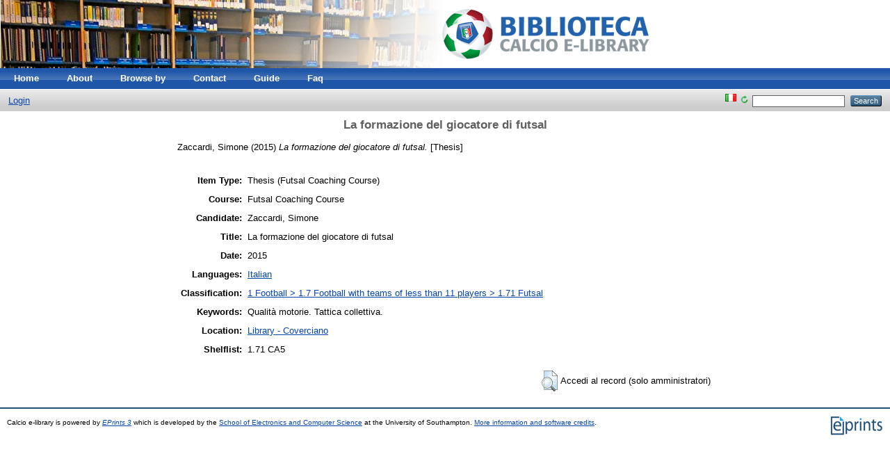

--- FILE ---
content_type: text/html; charset=utf-8
request_url: http://biblioteca.figc.it/10851/
body_size: 13628
content:
<!DOCTYPE html PUBLIC "-//W3C//DTD XHTML 1.0 Transitional//EN"
"http://www.w3.org/TR/xhtml1/DTD/xhtml1-transitional.dtd">
<html xmlns="http://www.w3.org/1999/xhtml">
  <head>
    <title> La formazione del giocatore di futsal  - Calcio e-library</title>
    <link rel="Top" href="http://biblioteca.figc.it/" />
    <link rel="Sword" href="http://biblioteca.figc.it/sword-app/servicedocument" />
    <link rel="SwordDeposit" href="http://biblioteca.figc.it/id/contents" />
    <link rel="Search" type="text/html" href="http://biblioteca.figc.it/cgi/search" />
    <link rel="Search" type="application/opensearchdescription+xml" href="http://biblioteca.figc.it/cgi/opensearchdescription" />
    <script type="text/javascript">var eprints_logged_in = false;</script>
    <style type="text/css">.ep_not_logged_in { display: none }</style>
    <script type="text/javascript" src="/javascript/auto.js"><!-- padder --></script>
    <link rel="stylesheet" type="text/css" href="/style/auto.css" />
    <style type="text/css" media="print">.ep_noprint { display: none }</style>
    <link rel="icon" href="/favicon.ico" type="image/x-icon" />
    <link rel="shortcut icon" href="/favicon.ico" type="image/x-icon" />
    <meta name="eprints.type" content="thesis" />
<meta name="eprints.datestamp" content="2015-09-24 10:46:43" />
<meta name="eprints.lastmod" content="2015-09-24 10:46:43" />
<meta name="eprints.metadata_visibility" content="show" />
<meta name="eprints.title" content="La formazione del giocatore di futsal" />
<meta name="eprints.ispublished" content="pub" />
<meta name="eprints.subjects" content="calcio_5" />
<meta name="eprints.full_text_status" content="none" />
<meta name="eprints.keywords" content="Qualità motorie. Tattica collettiva." />
<meta name="eprints.date" content="2015" />
<meta name="eprints.institution" content="FIGC Federazione Italiana Giuoco Calcio" />
<meta name="eprints.thesis_type" content="calcio_5" />
<meta name="eprints.citation" content="  Zaccardi, Simone   (2015)  La formazione del giocatore di futsal.  [Thesis]   " />
<link rel="schema.DC" href="http://purl.org/DC/elements/1.0/" />
<meta name="DC.title" content="La formazione del giocatore di futsal" />
<meta name="DC.subject" content="1.71 Futsal" />
<meta name="DC.date" content="2015" />
<meta name="DC.type" content="Thesis" />
<meta name="DC.type" content="NonPeerReviewed" />
<meta name="DC.identifier" content="  Zaccardi, Simone   (2015)  La formazione del giocatore di futsal.  [Thesis]   " />
<meta name="DC.relation" content="http://biblioteca.figc.it/10851/" />
<link rel="alternate" href="http://biblioteca.figc.it/cgi/export/eprint/10851/HTML/biblioteca-eprint-10851.html" type="text/html; charset=utf-8" title="HTML Citation" />
<link rel="alternate" href="http://biblioteca.figc.it/cgi/export/eprint/10851/Text/biblioteca-eprint-10851.txt" type="text/plain; charset=utf-8" title="ASCII Citation" />
<link rel="alternate" href="http://biblioteca.figc.it/cgi/export/eprint/10851/ContextObject/biblioteca-eprint-10851.xml" type="application/xml; charset=utf-8" title="OpenURL ContextObject" />
<link rel="alternate" href="http://biblioteca.figc.it/cgi/export/eprint/10851/RDFXML/biblioteca-eprint-10851.rdf" type="application/rdf+xml" title="RDF+XML" />
<link rel="alternate" href="http://biblioteca.figc.it/cgi/export/eprint/10851/EndNote/biblioteca-eprint-10851.enw" type="text/plain; charset=utf-8" title="EndNote" />
<link rel="alternate" href="http://biblioteca.figc.it/cgi/export/eprint/10851/BibTeX/biblioteca-eprint-10851.bib" type="text/plain" title="BibTeX" />
<link rel="alternate" href="http://biblioteca.figc.it/cgi/export/eprint/10851/MODS/biblioteca-eprint-10851.xml" type="application/xml; charset=utf-8" title="MODS" />
<link rel="alternate" href="http://biblioteca.figc.it/cgi/export/eprint/10851/COinS/biblioteca-eprint-10851.txt" type="text/plain; charset=utf-8" title="OpenURL ContextObject in Span" />
<link rel="alternate" href="http://biblioteca.figc.it/cgi/export/eprint/10851/RDFNT/biblioteca-eprint-10851.nt" type="text/plain" title="RDF+N-Triples" />
<link rel="alternate" href="http://biblioteca.figc.it/cgi/export/eprint/10851/DIDL/biblioteca-eprint-10851.xml" type="application/xml; charset=utf-8" title="MPEG-21 DIDL" />
<link rel="alternate" href="http://biblioteca.figc.it/cgi/export/eprint/10851/XML/biblioteca-eprint-10851.xml" type="application/vnd.eprints.data+xml; charset=utf-8" title="EP3 XML" />
<link rel="alternate" href="http://biblioteca.figc.it/cgi/export/eprint/10851/JSON/biblioteca-eprint-10851.js" type="application/json; charset=utf-8" title="JSON" />
<link rel="alternate" href="http://biblioteca.figc.it/cgi/export/eprint/10851/DC/biblioteca-eprint-10851.txt" type="text/plain; charset=utf-8" title="Dublin Core" />
<link rel="alternate" href="http://biblioteca.figc.it/cgi/export/eprint/10851/Atom/biblioteca-eprint-10851.xml" type="application/atom+xml;charset=utf-8" title="Atom" />
<link rel="alternate" href="http://biblioteca.figc.it/cgi/export/eprint/10851/RIS/biblioteca-eprint-10851.ris" type="text/plain" title="Reference Manager" />
<link rel="alternate" href="http://biblioteca.figc.it/cgi/export/eprint/10851/RDFN3/biblioteca-eprint-10851.n3" type="text/n3" title="RDF+N3" />
<link rel="alternate" href="http://biblioteca.figc.it/cgi/export/eprint/10851/Simple/biblioteca-eprint-10851.txt" type="text/plain; charset=utf-8" title="Simple Metadata" />
<link rel="alternate" href="http://biblioteca.figc.it/cgi/export/eprint/10851/Refer/biblioteca-eprint-10851.refer" type="text/plain" title="Refer" />
<link rel="alternate" href="http://biblioteca.figc.it/cgi/export/eprint/10851/METS/biblioteca-eprint-10851.xml" type="application/xml; charset=utf-8" title="METS" />

    <link rel="stylesheet" type="text/css" href="/style/nojs.css" />
    <script type="text/javascript" src="/javascript/jscss.js"><!-- padder --></script>
    <!--[if lte IE 6]>
        <link rel="stylesheet" type="text/css" href="/style/ie6.css" />
    <![endif]-->
  </head>
  <body>
    
    <div class="ep_tm_header ep_noprint">
      <div class="ep_tm_site_logo">
        <a href="http://biblioteca.figc.it/" title="Calcio e-library">
          <img alt="Calcio e-library" src="/images/sitelogo.png" />
        </a>
      </div>
      <ul class="ep_tm_menu">
        <li>
          <a href="http://biblioteca.figc.it">
            Home
          </a>
        </li>
        <li>
          <a href="http://biblioteca.figc.it/information.html">
            About
          </a>
        </li>
        <li>
          <a href="http://biblioteca.figc.it/view/" menu="ep_tm_menu_browse">
           Browse by
          </a>
          <ul id="ep_tm_menu_browse" style="display:none;">
          	<li>
              <a href="http://biblioteca.figc.it/view/creators/">
                Browse by Author
              </a>
            </li>
            <li>
              <a href="http://biblioteca.figc.it/view/corp_creators/">
                Browse by Corporate Creators
              </a>
            </li>
            <li>
              <a href="http://biblioteca.figc.it/view/subjects/">
                Browse by Classification
              </a>
            </li>
            <li>
              <a href="http://biblioteca.figc.it/view/type/">
                Browse by Type
              </a>
            </li>
            <li>
              <a href="http://biblioteca.figc.it/view/ep_languages/">
                Browse by Language
              </a>
            </li>
            <li>
              <a href="http://biblioteca.figc.it/view/divisions/">
                Browse by Location
              </a>
            </li>
            <li>
              <a href="http://biblioteca.figc.it/view/year/">
                Browse by Year
              </a>
            </li> 
            <li>
              <a href="http://biblioteca.figc.it/view/full_text_status/">
                Browse by Full-text Availability
              </a>
            </li>
          </ul>
        </li>
        <li>
          <a href="http://biblioteca.figc.it/contact.html">
            Contact
          </a>
        </li>
        <li>
          <a href="http://biblioteca.figc.it/guide.html">
            Guide
          </a>
        </li>
        <li>
          <a href="http://biblioteca.figc.it/faq.html">
            Faq
          </a>
        </li>
      </ul>
      <table class="ep_tm_searchbar">
        <tr>
          <td align="left">
            <ul class="ep_tm_key_tools"><li><a href="http://biblioteca.figc.it/cgi/users/home">Login</a></li></ul>
          </td>
          <td align="right" style="white-space: nowrap">
            <div id="ep_tm_languages"><a href="/cgi/set_lang?lang=it&amp;referrer=http%3A%2F%2Fbiblioteca.figc.it%2F10851%2F" title="Italiano"><img src="/images/flags/it.png" align="top" border="0" alt="Italiano" /></a><a href="/cgi/set_lang?referrer=http%3A%2F%2Fbiblioteca.figc.it%2F10851%2F" title="Clear Cookie - decide language by browser settings"><img src="/images/flags/aero.png" align="top" border="0" alt="Clear Cookie - decide language by browser settings" /></a></div>
            <form method="get" accept-charset="utf-8" action="http://biblioteca.figc.it/cgi/search" style="display:inline">
              <input class="ep_tm_searchbarbox" size="20" type="text" name="q" />
              <input class="ep_tm_searchbarbutton" value="Search" type="submit" name="_action_search" />
              <input type="hidden" name="_action_search" value="Search" />
              <input type="hidden" name="_order" value="bytitle" />
              <input type="hidden" name="basic_srchtype" value="ALL" />
              <input type="hidden" name="_satisfyall" value="ALL" />
            </form>
          </td>
        </tr>
      </table>
    </div>
    <div>

      <div class="ep_tm_page_content">
        <h1 class="ep_tm_pagetitle">
          

La formazione del giocatore di futsal


        </h1>
        <div class="ep_summary_content"><div class="ep_summary_content_left"></div><div class="ep_summary_content_right"></div><div class="ep_summary_content_top"></div><div class="ep_summary_content_main">

  <p style="margin-bottom: 1em">
    


    <span class="person_name">Zaccardi, Simone</span>
  


(2015)
 

<em>La formazione del giocatore di futsal.</em>


    [Thesis]
  




  </p>

  

  


  
    

  

  

  <table style="margin-bottom: 1em; margin-top: 1em;" cellpadding="3">
    <tr>
      <th align="right">Item Type:</th>
      <td>
        Thesis
        
        
        (Futsal Coaching Course)
      </td>
    </tr>
    
    
      
    
      
        <tr>
          <th align="right">Course:</th>
          <td valign="top">Futsal Coaching Course</td>
        </tr>
      
    
      
    
      
        <tr>
          <th align="right">Candidate:</th>
          <td valign="top"><span class="person_name">Zaccardi, Simone</span></td>
        </tr>
      
    
      
    
      
        <tr>
          <th align="right">Title:</th>
          <td valign="top">La formazione del giocatore di futsal</td>
        </tr>
      
    
      
    
      
    
      
    
      
    
      
        <tr>
          <th align="right">Date:</th>
          <td valign="top">2015</td>
        </tr>
      
    
      
    
      
    
      
    
      
    
      
    
      
    
      
    
      
    
      
    
      
        <tr>
          <th align="right">Languages:</th>
          <td valign="top"><a href="http://biblioteca.figc.it/view/ep_languages/ita.html">Italian</a></td>
        </tr>
      
    
      
    
      
        <tr>
          <th align="right">Classification:</th>
          <td valign="top"><a href="http://biblioteca.figc.it/view/subjects/calcio=5F5.html">1 Football &gt; 1.7 Football with teams of less than 11 players &gt; 1.71 Futsal</a></td>
        </tr>
      
    
      
    
      
        <tr>
          <th align="right">Keywords:</th>
          <td valign="top">Qualità motorie. Tattica collettiva.</td>
        </tr>
      
    
      
        <tr>
          <th align="right">Location:</th>
          <td valign="top"><a href="http://biblioteca.figc.it/view/divisions/bib=5Fcov.html">Library - Coverciano</a></td>
        </tr>
      
    
      
        <tr>
          <th align="right">Shelflist:</th>
          <td valign="top">1.71 CA5</td>
        </tr>
      
    
      
    
      
    
      
    
      
    
      
    
      
    
   
  </table>

  
  

  
  <div style="float:right">
    <table class="ep_summary_page_actions">
    
      <tr>
        <td><a href="/cgi/users/home?screen=EPrint%3A%3AView&amp;eprintid=10851"><img src="/style/images/action_view.png" title="View Item" alt="View Item" class="ep_form_action_icon" /></a></td>
        <td>Accedi al record (solo amministratori)</td>
      </tr>
    
    </table>
    </div>
  
  
</div><div class="ep_summary_content_bottom"></div><div class="ep_summary_content_after"></div></div>
        </div>
    </div>
    <div class="ep_tm_footer ep_noprint">
      <div class="ep_tm_eprints_logo">
        <a href="http://eprints.org/software/">
          <img alt="EPrints Logo" src="/images/eprintslogo.gif" />
        </a>
      </div>
      <div>Calcio e-library is powered by <em><a href="http://eprints.org/software/">EPrints 3</a></em> which is developed by the <a href="http://www.ecs.soton.ac.uk/">School of Electronics and Computer Science</a> at the University of Southampton. <a href="http://biblioteca.figc.it/eprints/">More information and software credits</a>.</div>
    </div>
  </body>
</html>